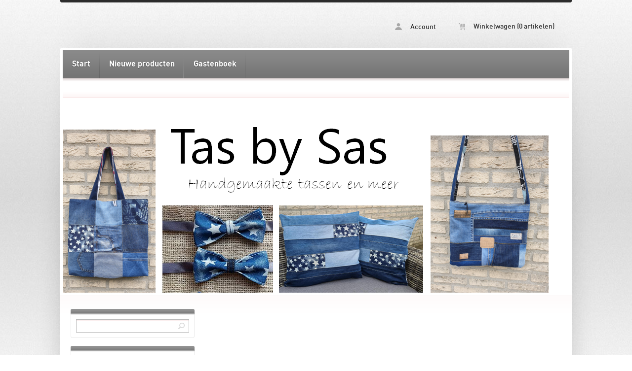

--- FILE ---
content_type: text/html; charset=utf-8
request_url: https://www.tasbysas.nl/nl/category/mandjes/
body_size: 1780
content:
<!DOCTYPE html>
<html>
<head>
    <title>tasbysas</title>
    <meta http-equiv="Content-Type" content="text/html; charset=utf-8" />
    <meta name="keywords" content="jeans, denim, tas, crossover, festival, spijkerbroek" />
    <meta name="description" content="" />
    <meta name="author" content="TasbySas" />
    <meta name="generator" content="www.123webshop.com - Professional e-commerce solutions" />
    <meta name="viewport" content="width=device-width, initial-scale=1.0">
    <link href="/themes/37/style.css?v=1616660841" rel="stylesheet" type="text/css"  media="screen" />
	<link href="/js/jquery3/jquery-ui.min.css" rel="stylesheet" type="text/css" />
	<link href="/js/jquery3/jquery.fancybox.min.css" rel="stylesheet" type="text/css" />


	<script type="text/javascript" src="/js/jquery3/jquery.min.js"></script>
	<script type="text/javascript" src="/js/jquery3/jquery-migrate.min.js"></script>
	<script type="text/javascript" src="/js/jquery3/jquery-ui.min.js"></script>
    <script type="text/javascript" src="/js/jquery3/jquery.fancybox.min.js"></script>
    <script type="text/javascript" src="/js/jquery/jqueryslidemenu.js"></script>
    <script type="text/javascript" src="/js/jquery/jquery.validate.min.js"></script>
    <script type="text/javascript" src="/js/jquery/jquery.validate_extra.js"></script>
    <script type="text/javascript" src="/js/jquery/6_init.js"></script>
    <script type="text/javascript" src="/js/jquery/jquery.meanmenu.js"></script>
    <script src="https://www.google.com/recaptcha/api.js" async defer></script>

</head>

<body>

<div id="cntr">
<div id="wrap">

	<!-- header -->
	<header id="header">
		<h1 class="logo">
			<a href="/" alt="tasbysas">tasbysas</a>
		</h1>

		<ul class="top">
			<li><a href="/nl/account/"><img src="/themes/images/header-icon-account.png" alt="" /> Account</a></li>
			<li><a href="/nl/cart/"><img src="/themes/images/header-icon-cart.png" alt="" /> Winkelwagen (0 artikelen)</a></li>
		</ul>

<div id="mobile-nav">
		<nav class="main mob-menu"><ul>
			<li><a href="/nl/">Start</a></li>
			<li><a href="/nl/new_products/">Nieuwe producten</a></li>
			<li class="first"><a href="/nl/guestbook/"  class="menu">Gastenboek</a></li>
		</ul></nav>
</div>

<script type="text/javascript">
jQuery(document).ready(function () {
jQuery('nav.mob-menu').meanmenu();
});
</script>

		<div class="bar">

			<ul class="crumbs">
				<li><a href="/nl/category/"></a></li>
				<li><a href="/nl/category/"></a></li>
			</ul>

			<ul class="lang">
			</ul>

		</div>

		<div class="himage">
			<img src="/themes/images/header_6.jpg" alt="" />
		</div>


	<hr></header>
	<!-- /header -->
	<!-- content -->
<div id="content">
	<!-- left column -->
	<nav id="left">
		<!-- search -->
		<section>
			<form class="search" method="post" action="/nl/search/"><div class="bg">
				<label for="search"></label>
				<input type="text" class="text" id="search" name="string" value="">
				<input type="submit" class="submit" value="" title="Zoeken">
			</div></form>
		</section>
		<!-- /search -->

		<section>
		<ul class="nav">
			<li><a href="/nl/category/shopper/" class="menu">Shoppers</a>
			</li>
			</li>
			<li><a href="/nl/category/handtas/" class="menu">Handtas</a>
			</li>
			</li>
			<li><a href="/nl/category/crossover/" class="menu">Crossover</a>
			<ul>
			<li><a href="/nl/category/crossover-lederlook/" class="menu">Lederlook</a>
			</li>
			<li><a href="/nl/category/groot/" class="menu">Crossover Groot</a>
			</li>
			<li><a href="/nl/category/festivaltasje-/" class="menu">Crossover Klein (festival)</a>
			</li>
			<li><a href="/nl/category/mini-tasje/" class="menu">Telefoontasje</a>
			</li>
			</ul>
			</li>
			<li><a href="/nl/category/heuptasje/" class="menu">Heuptasje</a>
			<ul>
			<li><a href="/nl/category/met-tailleband/" class="menu">Met tailleband</a>
			</li>
			<li><a href="/nl/category/met-broekhaakjes/" class="menu">Met broekhaakjes</a>
			</li>
			<li><a href="/nl/category/schouderband-voor-heuptasje/" class="menu">Schouderband voor heuptasje</a>
			</li>
			<li><a href="/nl/category/knoopsgat-verlenger/" class="menu">Knoopverlenger voor heuptasje of jeans</a>
			</li>
			</ul>
			</li>
			<li><a href="/nl/category/rugzak/" class="menu">Rugzak</a>
			</li>
			</li>
			<li><a href="/nl/category/make-uptasje/" class="menu">Etui</a>
			</li>
			</li>
			<li><a href="/nl/category/book-sleeve/" class="menu">Boek en Tablet hoes</a>
			</li>
			</li>
			<li><a href="/nl/category/kussens/" class="menu">Kussens</a>
			</li>
			</li>
			<li><a href="/nl/category/sale/" class="menu">SALE</a>
			</li>
			</li>
			<li><a href="/nl/category/kerst/" class="menu">KERST</a>
			</li>
			</li>
			</ul>
		</section>

		<section>
			<ul class="nav">
			<li><a href="/nl/cms/home/" class="menu">Home</a>
			</li>
			</li>
			<li><a href="/nl/cms/contact/" class="menu">Contact</a>
			</li>
			</li>
			<li><a href="/nl/guestbook/"  class="menu">Gastenboek</a>
			</li>
			</li>
			</ul>
		</section>

                <script type="text/javascript" src="https://s7.addthis.com/js/250/addthis_widget.js"></script>
                <br /><div align="right" style="float: right;" class="addthis_toolbox addthis_default_style"> <a class="addthis_button_twitter"></a> <a class="addthis_button_facebook"></a> <a class="addthis_button_myspace"></a> <a class="addthis_button_linkedin"></a><a class="addthis_button_google"></a> <span class="addthis_separator">|</span><a class="addthis_button"><img src="https://s7.addthis.com/static/btn/sm-plus.gif" width="16" height="16" border="0" alt="Share" /> Meer</a></div><br />

	<hr></nav>
	<!-- /left column -->
	<!-- right column -->
	<section id="right">



<ul class="products">







</ul>



	<hr></section>
		<!-- /right column -->
</div>
<!-- /content -->

</div>
	<div class="push"></div>
</div>
	<!-- footer -->
<footer id="footer">
	<p class="left">

		</p>
		<p class="right"><a href="http://www.123webshop.nl/">powered by 123webshop.nl</a></p>
	<!-- /footer -->
</footer>

</body>
</html>

--- FILE ---
content_type: text/css;charset=UTF-8
request_url: https://www.tasbysas.nl/themes/37/style.css?v=1616660841
body_size: 7991
content:
/* General
----------------------------------*/
* { padding: 0; margin: 0; }
html, body { height: 100%; }
body { line-height: 18px; color: #2c2c2c; background: #fff url(/themes/images/837_bg-gradient.jpg?v=) repeat-x; }
body, input, textarea { font-family: Helvetica, "Helvetica Neue", Arial; font-size: 12px; }
a { color: #2c2c2c; text-decoration: none; }
a * { cursor: pointer; }
img { border: none; }
ul { list-style: none; }
hr { display: none; }
th { font-weight: normal; text-align: left; }



/* Fonts
----------------------------------*/
@font-face {
    font-family: 'DINBlack';
    src: url('/themes/fonts/din_black-webfont.eot');
    src: url('/themes/fonts/din_black-webfont.eot?#iefix') format('embedded-opentype'),
         url('/themes/fonts/din_black-webfont.woff') format('woff'),
         url('/themes/fonts/din_black-webfont.ttf') format('truetype'),
         url('/themes/fonts/din_black-webfont.svg#DINBlackRegular') format('svg');
    font-weight: normal;
    font-style: normal;
}

@font-face {
    font-family: 'DINMedium';
    src: url('/themes/fonts/din_medium-webfont.eot');
    src: url('/themes/fonts/din_medium-webfont.eot?#iefix') format('embedded-opentype'),
         url('/themes/fonts/din_medium-webfont.woff') format('woff'),
         url('/themes/fonts/din_medium-webfont.ttf') format('truetype'),
         url('/themes/fonts/din_medium-webfont.svg#DINMediumRegular') format('svg');
    font-weight: normal;
    font-style: normal;
}

@font-face {
    font-family: 'DINBold';
    src: url('/themes/fonts/din_bold-webfont.eot');
    src: url('/themes/fonts/din_bold-webfont.eot?#iefix') format('embedded-opentype'),
         url('/themes/fonts/din_bold-webfont.woff') format('woff'),
         url('/themes/fonts/din_bold-webfont.ttf') format('truetype'),
         url('/themes/fonts/din_bold-webfont.svg#DINBold') format('svg');
    font-weight: normal;
    font-style: normal;
}
h1, h2, h3, h4, h5, h6 { font-weight: normal; }



/* Containers
----------------------------------*/
#cntr { min-height: 100%; height: auto !important; height: 100%; background: url(/themes/images/839_bg-mid.png?v=) no-repeat top center; margin: 0 0 -200px; }
#cntr .push { clear: both; height: 200px; }
#wrap { width: 1036px; overflow: hidden; padding: 5px 50px 0; margin: 0 auto; }
#content { background: url(/themes/images/840_content-bg.png?v=) repeat-x; overflow: hidden; padding: 0 5px; }



/* Header
----------------------------------*/
#header { padding: 0 5px 5px; }
#header .bar { height: 40px; line-height: 40px; background: url(/themes/images/841_header-bar.png?v=) repeat-x; padding: 0 0 5px; }

/* Logo */
.logo { float: left; height: 92px; }
.logo a, .logo img { display: block; }
.logo a { height: 28px; padding: 34px 6px 30px; }
.logo a { min-width: 500px; height: 28px; background: url(/themes/images/885_header-logo.png?v=) no-repeat 6px center; text-indent: -9999px; padding: 34px 6px 30px; }

/* Top anchors */
.top { float: right; height: 32px; font-family: "DINMedium"; font-size: 14px; padding: 33px 0 27px; }
.top li { float: left; padding: 0 23px 0 9px; }
.top a { display: block; color: #2c2c2c; line-height: 18px; padding: 7px; }
.top img { position: relative; top: 2px; margin: 0 14px 0 0; }

/* Main navigation */
.main { clear: both; height: 57px; font-family: "DINBold"; background: url(/themes/images/843_header-main-bg.png?v=) repeat-x bottom; padding: 5px 0 0; }
.main li { float: left; background: url(/themes/images/844_header-main-line.png?v=) no-repeat right; }
.main a { display: block; line-height: 57px; font-size: 16px; text-shadow: rgba(0,0,0,0.5) 0 1px 1px; color: #fff; padding: 0 19px; }

/* Breadcrumbs */
.crumbs { float: left; width: auto; height: 40px; font-family: "DINMedium"; font-size: 12px; }
.crumbs li { float: left; background: url(/themes/images/845_header-crumbs.png?v=) no-repeat right top; padding: 0 13px 0 0; }
.crumbs li:last-child { background: none; }
.crumbs a { display: block; color: #929292; padding: 0 19px; }
.crumbs a:hover { text-decoration: underline; }

/* Language */
.lang { float: right; text-align: right; height: 40px; font-family: "DINBold"; padding: 0 6px 0 0; }
.lang li { float: left; }
.lang a { display: block; font-size: 11px; color: #929292; padding: 0 7px; }
.lang a.active { color: #2c2c2c; text-decoration: underline; }
.lang a:hover { color: #2c2c2c; }

/* Image */
.himage img { display: block; }



/* Left column
----------------------------------*/
#left { float: left; width: 251px; padding: 11px 15px 0 16px; }

/* Box */
#left section { background: url(/themes/images/849_left-box-top.png?v=) no-repeat; padding: 11px 0 0; margin: 16px 0 0; }
#left section > * { border: 1px solid #eaeaea; border-top: 0; border-bottom-left-radius: 4px; border-bottom-right-radius: 4px; }

/* Search */
.search { padding: 10px; }
.search .bg { position: relative; height: 25px; background: url(/themes/images/850_form-text.png?v=) repeat-x; border: 1px solid #bababa; }
.search label { position: absolute; left: 10px; line-height: 25px; font-size: 11px; color: #2c2c2c; cursor: text; }
.search input { display: block; float: left; border: none; }
.search .text { width: 182px; height: 25px; font-size: 11px; color: #2c2c2c; background: none; padding: 0 9px; }
.search .submit { width: 25px; height: 25px; background: url(/themes/images/853_left-search.png?v=) no-repeat center; cursor: pointer; }

/* Navigation */
.nav { font-family: "DINBold"; font-size: 13px; }
.nav li { border-top: 1px solid #eaeaea; }
.nav > li:first-child { border-top: none; }
.nav a { display: block; line-height: 20px; color: #2c2c2c; padding: 10px 22px; }
.nav a:hover { background-color: #f5f5f5; }
.nav ul a { background: url(/themes/images/857_left-nav-dot.png?v=) no-repeat 25px 17px; color: #606060; padding-left: 46px; }
.nav ul ul a { background-position: 52px 17px; color: #929292; padding-left: 70px; }



/* Right column
----------------------------------*/
#right { float: left; width: 744px; padding: 27px 0 0 0; }
#right p { line-height: 24px; color: #2c2c2c; padding: 0 0 18px; }
#right .text p { padding: 0 50px 24px 13px; }

/* Products */
.products { clear: both; overflow: hidden; }
.products li { float: left; width: 234px; border: 1px solid #eaeaea; border-radius: 4px; margin: 0 10px 18px 0; }
.products li > a { display: block; }
.products .image { height: 236px; text-align: center; overflow: hidden; }
.products .image img { max-height: 236px; }
.products hgroup { height: 50px; background: url(/themes/images/862_right-gradient-1.png?v=) repeat-x; border-top: 1px solid #eaeaea; border-bottom: 1px solid #eaeaea; padding: 13px 20px 14px; }
.products h2 { height: 30px; font-family: "DINBold"; line-height: 30px; font-size: 16px; color: #929292; overflow: hidden; text-overflow: ellipsis; white-space: nowrap; }
.products h4 { float: left; line-height: 20px; font-size: 12px; color: #929292; padding: 0 13px 0 0; }
.products h3 { float: left; line-height: 20px; font-size: 13px; font-weight: bold; color: #2c2c2c; }
.products small { display: block; line-height: 42px; font-size: 12px; color: #2c2c2c; text-align: right; background: #f9f9f9; padding: 0 5px; }
.products small a { color: #2c2c2c; padding: 0 10px; }
.products small a:hover { text-decoration: underline; }

/* Product */
.product { clear: both; overflow: hidden; padding: 0 0 32px; }
.product hgroup { padding: 0 0 16px; }
.product h2 { line-height: 34px; font-family: "DINBold"; font-size: 24px; color: #929292; }
.product h3 { line-height: 25px; font-size: 12px; color: #929292; }
.product figure { float: left; width: 357px; border: 1px solid #eaeaea; border-radius: 3px; text-align: center; padding: 26px 0; margin: 0 40px 0 0; }
.product .specs { float: left; width: 295px; }
.product .specs ul { line-height: 33px; font-size: 14px; font-weight: bold; color: #2c2c2c; border-bottom: 1px solid #eaeaea; padding: 16px 10px; margin: 0 0 6px; }
.product .specs ul span { display: inline-block; width: 110px; font-size: 12px; font-weight: normal; color: #929292; }
.product .specs ul .large { line-height: 45px; font-size: 30px; }
.product .specs ul .large span { position: relative; top: -5px; }
.product .specs .button { margin: 40px 0 0; }
.product .specs .button  > * { clear: both; margin: 0 0 14px; }
.product .specs .button * { font-size: 15px; }
.product .select { float: right; }
.specs li { overflow: hidden; }

/* Styled select box */
.select { position: relative; width: 161px; height: 29px; }
.select select { position: absolute; left: 0; top: 0; width: 161px; height: 29px; -webkit-appearance: menulist-button; border: none; opacity: 0; }
.select .replaced { text-overflow: ellipsis; white-space: nowrap; min-width: 135px; height: 27px; line-height: 27px; font-size: 12px; font-weight: normal; color: #2c2c2c; background: #fff url(/themes/images/850_form-text.png?v=) repeat-x; border: 1px solid #bababa; padding: 0 12px; }
.select .replaced div { background: url(/themes/images/870_form-select.png?v=) no-repeat right center; }

/* Combi */
.combi { clear: both; overflow: hidden; margin: 0 0 32px; }
.combi hgroup { padding: 0 0 16px; }
.combi hgroup h3 { line-height: 24px; font-family: "DINBold"; font-size: 18px; color: #929292; }
.combi hgroup h4 { line-height: 18px; font-size: 14px; color: #2c2c2c; }
.combi ul { font-weight: bold; text-align: center; }
.combi li { float: left; }
.combi .image { width: 93px; height: 95px; border: 1px solid #eaeaea; border-radius: 5px; overflow: hidden; padding: 5px 0; }
.combi .image img { max-height: 95px; }
.combi .plus { width: 53px; line-height: 107px; font-size: 30px; color: #2c2c2c; }
.combi .totals { width: 148px; line-height: 107px; font-size: 30px; color: #2c2c2c; }
.combi .save { text-align: left; }
.combi .save h3 { line-height: 24px; font-weight: bold; font-size: 18px; color: #2c2c2c; }
.combi .save h4 { line-height: 16px; font-weight: bold; font-size: 11px; color: #929292; }
.combi .save h5 { line-height: 16px; font-weight: bold; font-size: 11px; color: #eaeaea; }

/* Tabs */
.tabs { float: left; clear: both; width: 728px; height: 36px; line-height: 35px; border-bottom: 1px solid #eaeaea; margin: 0 0 18px; }
.tabs li { float: left; }
.tabs a { display: block; font-family: "DINBold"; font-size: 14px; color: #2c2c2c; padding: 0 20px; }
.tabs a:hover { color: #929292; }
.tabs a.active { position: relative; z-index: 101; height: 36px; font-size: 16px; color: #929292; background: #fff; border: 1px solid #eaeaea; border-bottom: none; border-top-left-radius: 5px; border-top-right-radius: 5px; }

/* Pagination */
.pages { position: relative; height: 24px; font-family: "DINMedium"; line-height: 24px; font-size: 13px; color: #eaeaea; margin: 30px 15px 0 0; }
.pages ul { margin-right: 50%; float: right; }
.pages li { position: relative; left: 50%; float: left; }
.pages li.prev { position: absolute; left: 0; }
.pages li.next { position: absolute; right: 0; left: auto; }
.pages a { display: block; height: 24px; color: #eaeaea; padding: 0 9px; }
.pages a:hover { color: #929292; }
.pages .active a { font-family: "DINBold"; color: #929292; border: 1px solid #eaeaea; border-radius: 15px; }

/* Account */
.account { float: left; padding: 20px 35px 20px 40px; }
.account.left { width: 300px; }
.account.right { width: 293px; border-left: 1px solid #eaeaea; }
.account h2 { font-family: "DINBold"; line-height: 48px; font-size: 24px; color: #929292; padding: 0 0 12px; }
.account p { line-height: 24px; padding: 0 0 18px; }
.account label { display: block; overflow: hidden; padding: 2px 0 10px; }
.account span { display: block; line-height: 28px; font-size: 13px; font-weight: bold; color: #2c2c2c; padding: 0 0 0 2px; }
.account label input { display: block; width: 220px; height: 18px; color: #2c2c2c; background: url(/themes/images/850_form-text.png?v=) repeat-x; border: 1px solid #bababa; padding: 4px 11px; }
.account .radio { overflow: hidden; padding: 0 0 12px; }
.account .radio label { float: left; color: #2c2c2c; padding: 5px 24px 0 2px; }
.account .radio input { width: auto; height: auto; margin: 2px 10px 0 0; }

.account.fullw span { float: left; width: 150px; }
.account.fullw label input { float: left; }
.account.fullw label .select { float: left; }
.account.fullw label .cbox { position: relative; top: 7px; width: auto; height: auto; }

/* Cart */
.cart { padding: 0 20px; }
.cart h2 { font-family: "DINBold"; line-height: 48px; font-size: 24px; color: #929292; padding: 12px 0 10px 8px; }
.cart table { width: 100%; border-collapse: collapse; border-spacing: 0; margin: 0 0 20px; }
.cart th { font-family: "DINBold"; line-height: 50px; font-size: 15px; text-transform: uppercase; text-align: center; color: #2c2c2c; padding: 0 0 0px 0; }
.cart th:first-child { text-align: left; padding-left: 8px; }
.cart th:last-child { text-align: right; padding-right: 8px; }
.cart td { font-size: 16px; font-weight: bold; color: #929292; text-align: right; padding: 10px 28px 20px; }
.cart tbody tr { border-top: 1px solid #f9ebeb; }
.cart tbody td { border-left: 1px solid #f9ebeb; }
.cart tbody tr:first-child { border-top: none; }
.cart tbody td:first-child { border-left: none; padding-top: 20px; }
.cart input.text { display: block; width: 32px; height: 18px; color: #2c2c2c; background: url(/themes/images/a_form-text.png) repeat-x; border: 1px solid #e1cdcd; padding: 4px 11px; }
.cart input.coupon { display: block; width: 150px; height: 18px; color: #2c2c2c; background: url(/themes/images/a_form-text.png) repeat-x; border: 1px solid #e1cdcd; padding: 4px 11px; }

.cart td:last-child { padding-right: 8px; }
.cart td:first-child { text-align: left; padding-left: 8px; }
.cart td h3 { font-family: "DINBold"; font-size: 18px; color: #929292; }
.cart td h3 a { color: #929292; }
.cart td h4 { font-family: "DINBold"; font-size: 12px; color: #2c2c2c; padding: 0 0 8px; }
.cart td small { line-height: 20px; font-size: 12px; font-weight: normal; color: #2c2c2c; }
.cart td small i { font-style: normal; color: #929292; padding-right: 20px; }

/* Button */
.button { overflow: hidden; padding: 20px 0 5px; }
.button.right { clear: both; float: right; padding-right: 10px; }
.button .notbold { font-weight: normal !important; }
.button span > a, .button > a, .button input, .button .icon { display: block; float: left; line-height: 33px; font-size: 15px; font-weight: bold; color: #2c2c2c; background: url(/themes/images/876_form-button.png?v=) repeat-x; border: 1px solid #eaeaea; border-radius: 15px; box-shadow: 0px 2px 3px rgba(0,0,0,0.05); cursor: pointer; padding: 0 20px; margin: 0 10px 0 0; }
.button span > a:hover, .button > a:hover, .button input:hover, .button .icon:hover { box-shadow: 0 2px 3px rgba(0,0,0,0.1); }
.button input { height: 33px; padding: 0 16px; }
.button small a { display: block; float: left; line-height: 35px; font-size: 12px; font-weight: bold; color: #55a0d3; padding: 0 10px; }
.button small a:hover { text-decoration: underline; }
.button .icon { display: block; padding-left: 15px }
.button .icon > * { background: none no-repeat 0px 6px; border: none; box-shadow: none; padding: 0 0 0 28px; margin: 0; }
.button .icon > *:hover { box-shadow: none; }
.button .icon.edit > * { background-image: url(/themes/images/879_form-button-edit.png?v=); }
.button .icon.order > * { background-image: url(/themes/images/880_form-button-order.png?v=); }
.button .icon.continue > * { background-image: url(/themes/images/881_form-button-continue.png?v=); }
.button .icon.back > * { background-image: url(/themes/images/882_form-button-back.png?v=); }



/* Footer
----------------------------------*/
#footer { width: 914px; height: 97px; background: url(/themes/images/883_footer-bg.jpg?v=) no-repeat bottom; overflow: hidden; padding: 103px 45px 0; margin: 0 auto; }
#footer p { font-family: "DINMedium"; line-height: 97px; font-size: 14px; color: #ffffff; }
#footer p a { font-family: "DINBold"; color: #ffffff; }
#footer .left { float: left; }
#footer .right { float: right; }


.reg h2 { font-family: "DINBold"; line-height: 48px; font-size: 24px; color: #%STYE_VALUE27%; padding: 0 0 12px; }
.reg p { line-height: 24px; padding: 0 0 18px; }
.reg label { display: block; overflow: hidden; padding: 2px 0 10px; }
.reg span { display: block; line-height: 28px; font-size: 13px; font-weight: bold; color: #2c2c2c; padding: 0 0 0 2px; }
.reg label input { display: block; width: 220px; height: 18px; color: #2c2c2c; background: url(/themes/images/850_form-text.png?v=) repeat-x; border: 1px solid #bababa; padding: 4px 11px; }
.reg .radio { overflow: hidden; padding: 0 0 12px; }
.reg .radio label { float: left; color: #2c2c2c; padding: 5px 24px 0 2px; }
.reg .radio input { width: auto; height: auto; margin: 2px 10px 0 0; }

.forms h2 { font-family: "DINBold"; line-height: 48px; font-size: 24px; color: #929292; padding: 0 0 12px; }
.forms input.text { display: block; width: 150px; height: 18px; color: #2c2c2c; background: url(/themes/images/850_form-text.png?v=) repeat-x; border: 1px solid #bababa; padding: 4px 11px; }


.psp { overflow: hidden; padding: 20px 0 5px; }
.psp.right { clear: both; float: right; padding-right: 10px; }
.psp span > a, .psp > a, .psp input, .psp .icon { display: block; float: left; line-height: 33px; font-size: 15px; font-weight: bold; color: #2c2c2c; background: url(/themes/images/876_form-button.png?v=) repeat-x; border: 1px solid #eaeaea; border-radius: 15px; box-shadow: 0px 2px 3px rgba(0,0,0,0.05); cursor: pointer; padding: 0 20px; margin: 0 10px 0 0; }
.psp input { height: 33px; padding: 0 16px; }


.reg span { float: left; width: 150px; }
.reg label input { float: left; }
.reg label .select { float: left; }
.reg label .cbox { position: relative; top: 7px; width: auto; height: auto; }









ul.thumbs {
	clear: both;
	margin: 0;
	padding: 0;
}
ul.thumbs li {
	float: left;
	padding: 0;
	margin: 5px 10px 5px 0;
	list-style: none;
}
ul.thumbs li.selected a.thumb {
	background: #000;
}
ul.thumbs img {
	border: none;
	display: block;
}







#webForm label.validate_error {
	margin-left: 10px;
	width: auto;
	display: inline;
}
form.formStyle label.validate_error, label.validate_error {
	/* remove the next line when you have trouble in IE6 with labels in list */
	color: red;
	font-style: italic
}
input.validate_error { border: 1px dotted red; }




 div.light_rounded .pp_top .pp_left{background: url(/js/jquery/themes/prettyphoto/light_rounded/sprite.png) -88px -53px no-repeat;}div.light_rounded .pp_top .pp_middle{background:#fff;}div.light_rounded .pp_top .pp_right{background: url(/js/jquery/themes/prettyphoto/light_rounded/sprite.png) -110px -53px no-repeat;}div.light_rounded .pp_content .ppt{color:#000;}div.light_rounded .pp_content_container .pp_left,div.light_rounded .pp_content_container .pp_right{background:#fff;}div.light_rounded .pp_content{background-color:#fff;}div.light_rounded .pp_next:hover{background: url(/js/jquery/themes/prettyphoto/light_rounded/btnNext.png) center right no-repeat;cursor: pointer;}div.light_rounded .pp_previous:hover{background: url(/js/jquery/themes/prettyphoto/light_rounded/btnPrevious.png) center left no-repeat;cursor: pointer;}div.light_rounded .pp_expand{background: url(/js/jquery/themes/prettyphoto/light_rounded/sprite.png) -31px -26px no-repeat;cursor: pointer;}div.light_rounded .pp_expand:hover{background: url(/js/jquery/themes/prettyphoto/light_rounded/sprite.png) -31px -47px no-repeat;cursor: pointer;}div.light_rounded .pp_contract{background: url(/js/jquery/themes/prettyphoto/light_rounded/sprite.png) 0 -26px no-repeat;cursor: pointer;}div.light_rounded .pp_contract:hover{background: url(/js/jquery/themes/prettyphoto/light_rounded/sprite.png) 0 -47px no-repeat;cursor: pointer;}div.light_rounded .pp_close{width:75px;height:22px;background: url(/js/jquery/themes/prettyphoto/light_rounded/sprite.png) -1px -1px no-repeat;cursor: pointer;}div.light_rounded #pp_full_res .pp_inline{color:#000;}div.light_rounded .pp_gallery a.pp_arrow_previous,div.light_rounded .pp_gallery a.pp_arrow_next{margin-top:12px !important;}div.light_rounded .pp_nav .pp_play{background: url(/js/jquery/themes/prettyphoto/light_rounded/sprite.png) -1px -100px no-repeat;height:15px;width:14px;}div.light_rounded .pp_nav .pp_pause{background: url(/js/jquery/themes/prettyphoto/light_rounded/sprite.png) -24px -100px no-repeat;height:15px;width:14px;}div.light_rounded .pp_arrow_previous{background: url(/js/jquery/themes/prettyphoto/light_rounded/sprite.png) 0 -71px no-repeat;}div.light_rounded .pp_arrow_previous.disabled{background-position:0 -87px;cursor:default;}div.light_rounded .pp_arrow_next{background: url(/js/jquery/themes/prettyphoto/light_rounded/sprite.png) -22px -71px no-repeat;}div.light_rounded .pp_arrow_next.disabled{background-position: -22px -87px;cursor:default;}div.light_rounded .pp_bottom .pp_left{background: url(/js/jquery/themes/prettyphoto/light_rounded/sprite.png) -88px -80px no-repeat;}div.light_rounded .pp_bottom .pp_middle{background:#fff;}div.light_rounded .pp_bottom .pp_right{background: url(/js/jquery/themes/prettyphoto/light_rounded/sprite.png) -110px -80px no-repeat;}div.light_rounded .pp_loaderIcon{background: url(/js/jquery/themes/prettyphoto/light_rounded/loader.gif) center center no-repeat;}div.dark_rounded .pp_top .pp_left{background: url(/js/jquery/themes/prettyphoto/dark_rounded/sprite.png) -88px -53px no-repeat;}div.dark_rounded .pp_top .pp_middle{background: url(/js/jquery/themes/prettyphoto/dark_rounded/contentPattern.png) top left repeat;}div.dark_rounded .pp_top .pp_right{background: url(/js/jquery/themes/prettyphoto/dark_rounded/sprite.png) -110px -53px no-repeat;}div.dark_rounded .pp_content_container .pp_left{background: url(/js/jquery/themes/prettyphoto/dark_rounded/contentPattern.png) top left repeat-y;}div.dark_rounded .pp_content_container .pp_right{background: url(/js/jquery/themes/prettyphoto/dark_rounded/contentPattern.png) top right repeat-y;}div.dark_rounded .pp_content{background: url(/js/jquery/themes/prettyphoto/dark_rounded/contentPattern.png) top left repeat;}div.dark_rounded .pp_next:hover{background: url(/js/jquery/themes/prettyphoto/dark_rounded/btnNext.png) center right no-repeat;cursor: pointer;}div.dark_rounded .pp_previous:hover{background: url(/js/jquery/themes/prettyphoto/dark_rounded/btnPrevious.png) center left no-repeat;cursor: pointer;}div.dark_rounded .pp_expand{background: url(/js/jquery/themes/prettyphoto/dark_rounded/sprite.png) -31px -26px no-repeat;cursor: pointer;}div.dark_rounded .pp_expand:hover{background: url(/js/jquery/themes/prettyphoto/dark_rounded/sprite.png) -31px -47px no-repeat;cursor: pointer;}div.dark_rounded .pp_contract{background: url(/js/jquery/themes/prettyphoto/dark_rounded/sprite.png) 0 -26px no-repeat;cursor: pointer;}div.dark_rounded .pp_contract:hover{background: url(/js/jquery/themes/prettyphoto/dark_rounded/sprite.png) 0 -47px no-repeat;cursor: pointer;}div.dark_rounded .pp_close{width:75px;height:22px;background: url(/js/jquery/themes/prettyphoto/dark_rounded/sprite.png) -1px -1px no-repeat;cursor: pointer;}div.dark_rounded .currentTextHolder{color:#c4c4c4;}div.dark_rounded .pp_description{color:#fff;}div.dark_rounded #pp_full_res .pp_inline{color:#fff;}div.dark_rounded .pp_gallery a.pp_arrow_previous,div.dark_rounded .pp_gallery a.pp_arrow_next{margin-top:12px !important;}div.dark_rounded .pp_nav .pp_play{background: url(/js/jquery/themes/prettyphoto/dark_rounded/sprite.png) -1px -100px no-repeat;height:15px;width:14px;}div.dark_rounded .pp_nav .pp_pause{background: url(/js/jquery/themes/prettyphoto/dark_rounded/sprite.png) -24px -100px no-repeat;height:15px;width:14px;}div.dark_rounded .pp_arrow_previous{background: url(/js/jquery/themes/prettyphoto/dark_rounded/sprite.png) 0 -71px no-repeat;}div.dark_rounded .pp_arrow_previous.disabled{background-position:0 -87px;cursor:default;}div.dark_rounded .pp_arrow_next{background: url(/js/jquery/themes/prettyphoto/dark_rounded/sprite.png) -22px -71px no-repeat;}div.dark_rounded .pp_arrow_next.disabled{background-position: -22px -87px;cursor:default;}div.dark_rounded .pp_bottom .pp_left{background: url(/js/jquery/themes/prettyphoto/dark_rounded/sprite.png) -88px -80px no-repeat;}div.dark_rounded .pp_bottom .pp_middle{background: url(/js/jquery/themes/prettyphoto/dark_rounded/contentPattern.png) top left repeat;}div.dark_rounded .pp_bottom .pp_right{background: url(/js/jquery/themes/prettyphoto/dark_rounded/sprite.png) -110px -80px no-repeat;}div.dark_rounded .pp_loaderIcon{background: url(/js/jquery/themes/prettyphoto/dark_rounded/loader.gif) center center no-repeat;}div.dark_square .pp_left ,div.dark_square .pp_middle,div.dark_square .pp_right,div.dark_square .pp_content{background: url(/js/jquery/themes/prettyphoto/dark_square/contentPattern.png) top left repeat;}div.dark_square .currentTextHolder{color:#c4c4c4;}div.dark_square .pp_description{color:#fff;}div.dark_square .pp_loaderIcon{background: url(/js/jquery/themes/prettyphoto/dark_rounded/loader.gif) center center no-repeat;}div.dark_square .pp_content_container .pp_left{background: url(/js/jquery/themes/prettyphoto/dark_rounded/contentPattern.png) top left repeat-y;}div.dark_square .pp_content_container .pp_right{background: url(/js/jquery/themes/prettyphoto/dark_rounded/contentPattern.png) top right repeat-y;}div.dark_square .pp_expand{background: url(/js/jquery/themes/prettyphoto/dark_square/sprite.png) -31px -26px no-repeat;cursor: pointer;}div.dark_square .pp_expand:hover{background: url(/js/jquery/themes/prettyphoto/dark_square/sprite.png) -31px -47px no-repeat;cursor: pointer;}div.dark_square .pp_contract{background: url(/js/jquery/themes/prettyphoto/dark_square/sprite.png) 0 -26px no-repeat;cursor: pointer;}div.dark_square .pp_contract:hover{background: url(/js/jquery/themes/prettyphoto/dark_square/sprite.png) 0 -47px no-repeat;cursor: pointer;}div.dark_square .pp_close{width:75px;height:22px;background: url(/js/jquery/themes/prettyphoto/dark_square/sprite.png) -1px -1px no-repeat;cursor: pointer;}div.dark_square #pp_full_res .pp_inline{color:#fff;}div.dark_square .pp_gallery a.pp_arrow_previous,div.dark_square .pp_gallery a.pp_arrow_next{margin-top:12px !important;}div.dark_square .pp_nav .pp_play{background: url(/js/jquery/themes/prettyphoto/dark_square/sprite.png) -1px -100px no-repeat;height:15px;width:14px;}div.dark_square .pp_nav .pp_pause{background: url(/js/jquery/themes/prettyphoto/dark_square/sprite.png) -24px -100px no-repeat;height:15px;width:14px;}div.dark_square .pp_arrow_previous{background: url(/js/jquery/themes/prettyphoto/dark_square/sprite.png) 0 -71px no-repeat;}div.dark_square .pp_arrow_previous.disabled{background-position:0 -87px;cursor:default;}div.dark_square .pp_arrow_next{background: url(/js/jquery/themes/prettyphoto/dark_square/sprite.png) -22px -71px no-repeat;}div.dark_square .pp_arrow_next.disabled{background-position: -22px -87px;cursor:default;}div.dark_square .pp_next:hover{background: url(/js/jquery/themes/prettyphoto/dark_square/btnNext.png) center right no-repeat;cursor: pointer;}div.dark_square .pp_previous:hover{background: url(/js/jquery/themes/prettyphoto/dark_square/btnPrevious.png) center left no-repeat;cursor: pointer;}div.light_square .pp_left ,div.light_square .pp_middle,div.light_square .pp_right,div.light_square .pp_content{background:#fff;}div.light_square .pp_content .ppt{color:#000;}div.light_square .pp_expand{background: url(/js/jquery/themes/prettyphoto/light_square/sprite.png) -31px -26px no-repeat;cursor: pointer;}div.light_square .pp_expand:hover{background: url(/js/jquery/themes/prettyphoto/light_square/sprite.png) -31px -47px no-repeat;cursor: pointer;}div.light_square .pp_contract{background: url(/js/jquery/themes/prettyphoto/light_square/sprite.png) 0 -26px no-repeat;cursor: pointer;}div.light_square .pp_contract:hover{background: url(/js/jquery/themes/prettyphoto/light_square/sprite.png) 0 -47px no-repeat;cursor: pointer;}div.light_square .pp_close{width:75px;height:22px;background: url(/js/jquery/themes/prettyphoto/light_square/sprite.png) -1px -1px no-repeat;cursor: pointer;}div.light_square #pp_full_res .pp_inline{color:#000;}div.light_square .pp_gallery a.pp_arrow_previous,div.light_square .pp_gallery a.pp_arrow_next{margin-top:12px !important;}div.light_square .pp_nav .pp_play{background: url(/js/jquery/themes/prettyphoto/light_square/sprite.png) -1px -100px no-repeat;height:15px;width:14px;}div.light_square .pp_nav .pp_pause{background: url(/js/jquery/themes/prettyphoto/light_square/sprite.png) -24px -100px no-repeat;height:15px;width:14px;}div.light_square .pp_arrow_previous{background: url(/js/jquery/themes/prettyphoto/light_square/sprite.png) 0 -71px no-repeat;}div.light_square .pp_arrow_previous.disabled{background-position:0 -87px;cursor:default;}div.light_square .pp_arrow_next{background: url(/js/jquery/themes/prettyphoto/light_square/sprite.png) -22px -71px no-repeat;}div.light_square .pp_arrow_next.disabled{background-position: -22px -87px;cursor:default;}div.light_square .pp_next:hover{background: url(/js/jquery/themes/prettyphoto/light_square/btnNext.png) center right no-repeat;cursor: pointer;}div.light_square .pp_previous:hover{background: url(/js/jquery/themes/prettyphoto/light_square/btnPrevious.png) center left no-repeat;cursor: pointer;}div.facebook .pp_top .pp_left{background: url(/js/jquery/themes/prettyphoto/facebook/sprite.png) -88px -53px no-repeat;}div.facebook .pp_top .pp_middle{background: url(/js/jquery/themes/prettyphoto/facebook/contentPatternTop.png) top left repeat-x;}div.facebook .pp_top .pp_right{background: url(/js/jquery/themes/prettyphoto/facebook/sprite.png) -110px -53px no-repeat;}div.facebook .pp_content .ppt{color:#000;}div.facebook .pp_content_container .pp_left{background: url(/js/jquery/themes/prettyphoto/facebook/contentPatternLeft.png) top left repeat-y;}div.facebook .pp_content_container .pp_right{background: url(/js/jquery/themes/prettyphoto/facebook/contentPatternRight.png) top right repeat-y;}div.facebook .pp_content{background:#fff;}div.facebook .pp_expand{background: url(/js/jquery/themes/prettyphoto/facebook/sprite.png) -31px -26px no-repeat;cursor: pointer;}div.facebook .pp_expand:hover{background: url(/js/jquery/themes/prettyphoto/facebook/sprite.png) -31px -47px no-repeat;cursor: pointer;}div.facebook .pp_contract{background: url(/js/jquery/themes/prettyphoto/facebook/sprite.png) 0 -26px no-repeat;cursor: pointer;}div.facebook .pp_contract:hover{background: url(/js/jquery/themes/prettyphoto/facebook/sprite.png) 0 -47px no-repeat;cursor: pointer;}div.facebook .pp_close{width:22px;height:22px;background: url(/js/jquery/themes/prettyphoto/facebook/sprite.png) -1px -1px no-repeat;cursor: pointer;}div.facebook #pp_full_res .pp_inline{color:#000;}div.facebook .pp_loaderIcon{background: url(/js/jquery/themes/prettyphoto/facebook/loader.gif) center center no-repeat;}div.facebook .pp_arrow_previous{background: url(/js/jquery/themes/prettyphoto/facebook/sprite.png) 0 -71px no-repeat;height:22px;margin-top:0;width:22px;}div.facebook .pp_arrow_previous.disabled{background-position:0 -96px;cursor:default;}div.facebook .pp_arrow_next{background: url(/js/jquery/themes/prettyphoto/facebook/sprite.png) -32px -71px no-repeat;height:22px;margin-top:0;width:22px;}div.facebook .pp_arrow_next.disabled{background-position: -32px -96px;cursor:default;}div.facebook .pp_nav{margin-top:0;}div.facebook .pp_nav p{font-size:15px;padding:0 3px 0 4px;}div.facebook .pp_nav .pp_play{background: url(/js/jquery/themes/prettyphoto/facebook/sprite.png) -1px -123px no-repeat;height:22px;width:22px;}div.facebook .pp_nav .pp_pause{background: url(/js/jquery/themes/prettyphoto/facebook/sprite.png) -32px -123px no-repeat;height:22px;width:22px;}div.facebook .pp_next:hover{background: url(/js/jquery/themes/prettyphoto/facebook/btnNext.png) center right no-repeat;cursor: pointer;}div.facebook .pp_previous:hover{background: url(/js/jquery/themes/prettyphoto/facebook/btnPrevious.png) center left no-repeat;cursor: pointer;}div.facebook .pp_bottom .pp_left{background: url(/js/jquery/themes/prettyphoto/facebook/sprite.png) -88px -80px no-repeat;}div.facebook .pp_bottom .pp_middle{background: url(/js/jquery/themes/prettyphoto/facebook/contentPatternBottom.png) top left repeat-x;}div.facebook .pp_bottom .pp_right{background: url(/js/jquery/themes/prettyphoto/facebook/sprite.png) -110px -80px no-repeat;}div.pp_pic_holder a:focus{outline:none;}div.pp_overlay{background:#000;display: none;left:0;position:absolute;top:0;width:100%;z-index:9500;}div.pp_pic_holder{display: none;position:absolute;width:100px;z-index:10000;}.pp_top{height:20px;position: relative;}* html .pp_top{padding:0 20px;}.pp_top .pp_left{height:20px;left:0;position:absolute;width:20px;}.pp_top .pp_middle{height:20px;left:20px;position:absolute;right:20px;}* html .pp_top .pp_middle{left:0;position: static;}.pp_top .pp_right{height:20px;left:auto;position:absolute;right:0;top:0;width:20px;}.pp_content{height:40px;}.pp_fade{display: none;}.pp_content_container{position: relative;text-align: left;width:100%;}.pp_content_container .pp_left{padding-left:20px;}.pp_content_container .pp_right{padding-right:20px;}.pp_content_container .pp_details{float: left;margin:10px 0 2px 0;}.pp_description{display: none;margin:0 0 5px 0;}.pp_nav{clear: left;float: left;margin:3px 0 0 0;}.pp_nav p{float: left;margin:2px 4px;}.pp_nav .pp_play,.pp_nav .pp_pause{float: left;margin-right:4px;text-indent: -10000px;}a.pp_arrow_previous,a.pp_arrow_next{display:block;float: left;height:15px;margin-top:3px;overflow: hidden;text-indent: -10000px;width:14px;}.pp_hoverContainer{position:absolute;top:0;width:100%;z-index:2000;}.pp_gallery{left:50%;margin-top: -50px;position:absolute;z-index:10000;}.pp_gallery ul{float: left;height:35px;margin:0 0 0 5px;overflow: hidden;padding:0;position: relative;}.pp_gallery ul a{border:1px #000 solid;border:1px rgba(0,0,0,0.5) solid;display:block;float: left;height:33px;overflow: hidden;}.pp_gallery ul a:hover,.pp_gallery li.selected a{border-color:#fff;}.pp_gallery ul a img{border:0;}.pp_gallery li{display:block;float: left;margin:0 5px 0 0;}.pp_gallery li.default a{background: url(/js/jquery/themes/prettyphoto/facebook/default_thumbnail.gif) 0 0 no-repeat;display:block;height:33px;width:50px;}.pp_gallery li.default a img{display: none;}.pp_gallery .pp_arrow_previous,.pp_gallery .pp_arrow_next{margin-top:7px !important;}a.pp_next{background: url(/js/jquery/themes/prettyphoto/light_rounded/btnNext.png) 10000px 10000px no-repeat;display:block;float: right;height:100%;text-indent: -10000px;width:49%;}a.pp_previous{background: url(/js/jquery/themes/prettyphoto/light_rounded/btnNext.png) 10000px 10000px no-repeat;display:block;float: left;height:100%;text-indent: -10000px;width:49%;}a.pp_expand,a.pp_contract{cursor: pointer;display: none;height:20px;position:absolute;right:30px;text-indent: -10000px;top:10px;width:20px;z-index:20000;}a.pp_close{display:block;float: right;line-height:22px;text-indent: -10000px;}.pp_bottom{height:20px;position: relative;}* html .pp_bottom{padding:0 20px;}.pp_bottom .pp_left{height:20px;left:0;position:absolute;width:20px;}.pp_bottom .pp_middle{height:20px;left:20px;position:absolute;right:20px;}* html .pp_bottom .pp_middle{left:0;position: static;}.pp_bottom .pp_right{height:20px;left:auto;position:absolute;right:0;top:0;width:20px;}.pp_loaderIcon{display:block;height:24px;left:50%;margin: -12px 0 0 -12px;position:absolute;top:50%;width:24px;}#pp_full_res{line-height:1 !important;}#pp_full_res .pp_inline{text-align: left;}#pp_full_res .pp_inline p{margin:0 0 15px 0;}div.ppt{color:#fff;display: none;font-size:17px;margin:0 0 5px 15px;z-index:9999;}.clearfix:after{content: ".";display:block;height:0;clear:both;visibility: hidden;}.clearfix {display: inline-block;}* html .clearfix {height:1%;}.clearfix {display:block;}







.info, .success, .warning, .error, .validation {
border: 1px solid;
margin: 10px 0px;
padding:15px 10px 15px 50px;
margin-right: 10px;
background-repeat: no-repeat;
background-position: 10px center;
}
.info {
color: #00529B;
background-color: #BDE5F8;
background-image: url('/themes/images/icon_info.png');
}
.success {
color: #4F8A10;
background-color: #DFF2BF;
background-image:url('/themes/images/icon_success.png');
}
.warning {
color: #9F6000;
background-color: #FEEFB3;
background-image: url('/themes/images/icon_warning.png');
}
.error {
color: #D8000C;
background-color: #FFBABA;
background-image: url('/themes/images/icon_error.png');
}









.forms textarea { display: block; float: left; width: 436px; height: 200px; color: #2c2c2c; background: url(/themes/images/a_form-text.png) repeat-x; border: 1px solid #bababa; padding: 4px 11px; }
.forms select[multiple] { display: block; float: left; width: 244px; font-size: 12px; color: #2c2c2c; background: url(/themes/images/a_form-text.png) repeat-x; border: 1px solid #bababa; padding: 4px 11px; }

.checkbox { position: relative;  padding-left: 152px; padding-bottom: 0; }













.products.large li { float: none; width: 728px; margin-right: 0; overflow: hidden; }
.products.large .image { float: left; width: 203px; }
.products.large .text { position: relative; min-height: 236px; border-left: 1px solid #eaeaea; overflow: hidden; padding: 0 0 63px; }
.products.large hgroup { border: none; padding: 8px 13px 0; }
.products.large h2 { float: left; width: 350px; }
.products.large h3 { float: right; line-height: 30px; }
.products.large h4 { float: right; line-height: 30px; }
.products.large p { padding-right: 13px !important; }
.products.large small { position: absolute; bottom: 0; left: 0; width: 514px; background: #f9f9f9; border-top: 1px solid #eaeaea; padding-right: 10px; }
.account.smallform { padding: 0 13px; }
.account.smallform label { padding: 0 0 5px; }
.account.smallform span { float: left; width: 80px; font-weight: normal; color: #2c2c2c; padding: 0 20px 0 0; }
.account.smallform .select, .account.smallform input, .account.smallform .replaced { float: left; color: #2c2c2c; }



.products.large small input { float: none; background: none; border: none; font-size: 12px; color: #2c2c2c; cursor: pointer; padding: 0 10px; }
.products.large small input:hover { text-decoration: underline; }


/* Validation errors */
.error { margin: 0 !important; }

label { position: relative; }
label.error { display: block; float: left; top: 0 !important; padding: 4px 8px !important; margin: 0 0 0 6px !important; }

.select label.error { float: none; position: relative; top: 5px !important; padding: 0 8px !important; margin: 0 0 10px !important; }
.select { height: auto !important; }







.cart h3, .cart h4 { white-space: normal; }
.cart td.sub { padding-top: 20px; text-align: left; }
.cart td.sub:last-child { text-align: right; }
.cart td.sub:first-child { padding-left: 28px; }
.cart tbody td.sub:first-child { padding-top: 20px; }























#mobile-nav .mean-bar:nth-child(2) {display:none;}
a.meanmenu-reveal {display: none; outline:none;}

.mean-container .mean-bar {float: left; width: 100%; position: relative; background:url(../images/nav-bg.png) repeat-x left top;padding: 0px 0; min-height: 42px; height:45px; z-index: 999999; margin-top:0px; margin-bottom:10px;}
.mean-container a.meanmenu-reveal {width: 22px; height: 22px; padding: 12px 13px 11px 13px; top: -45px; right: 0; cursor: pointer;
color: #fff; text-decoration: none; font-size: 16px; text-indent: -9999em; line-height: 22px; font-size: 1px; display: block; background: #009bc2; position: absolute;}
.mean-container a.meanmenu-reveal.meanclose {background:#333;}
.mean-container a.meanmenu-reveal span { display: block; background: #fff; height: 3px; margin-top: 3px; }
.mean-container .mean-nav { float: left; width: 100%; background: #333; }
.mean-container .mean-nav ul {padding: 0; margin: 0; width: 100%; list-style-type: none; }
.mean-container .mean-nav ul li {position: relative; float: left; width: 100%;}
.mean-container .mean-nav ul li a { display: block; float: left; width: 90%; padding: 0.8em 5%; margin: 0; text-align: left; color: #fff; border-bottom: 1px solid #383838; border-bottom: 1px solid rgba(255,255,255,0.5); text-decoration: none; outline:none; font-size:17px;}

.mean-container .mean-nav ul li li a {width: 80%; padding: 1em 10%; border-bottom: 1px solid #f1f1f1; border-bottom: 1px solid rgba(255,255,255,0.25); opacity: 0.75;  filter: alpha(opacity=75); text-shadow: none !important; visibility: visible;}
.mean-container .mean-nav ul li.mean-last a {border-bottom: none; margin-bottom: 0; }
.mean-container .mean-nav ul li li li a { width: 70%; padding: 1em 15%; }
.mean-container .mean-nav ul li li li li a {width: 60%; padding: 1em 20%; }
.mean-container .mean-nav ul li li li li li a {width: 50%; padding: 1em 25%;}
.mean-container .mean-nav ul li a:hover { background: #009bc2; }
.mean-container .mean-nav ul li a.mean-expand {width: 26px; height: 26px; border: none !important; padding: 12px !important; text-align: center; right: 0; top: 0; z-index: 2; font-weight: 700; position:absolute; }
.mean-container .mean-nav ul li a.mean-expand:hover {background: none; }
.mean-container .mean-push { float: left; width: 100%; padding: 0; margin: 0; clear: both; }
.mean-container .mean-nav ul li.current-menu-item a { background:#8c2b90;}



@media only screen and (min-width: 300px) and (max-width: 1036px) {
#wrap img {height: auto!important; max-width: 100%; width: auto!important;}
#wrap {padding: 5px 0 0; width: 98%;}
.himage img {max-width:100%;}
#content {width:100%; padding:0px;}
#left {width:26%;}
#right {width:70%;}
#header {padding-left:0; padding-right:0px;}
#footer {width:98%; padding-left:0px; padding-right:0px;background-size:100%;}
#footer .left {padding-left:15px;}
#footer .right {padding-right:15px;}
.logo a {display: block; min-width: inherit; width: 304px;}
.products.large li {width:99.5%;}
.products.large small {width:100%; padding:0px;}
.products.large .image {width:26%;}
.products.large h2 {width:auto;}
.reg span {width:26%;}
.forms textarea {width:68%}
.product figure {width:39%;}
.product .specs {width: 54%;}
.account.left, .account.right {width:38%;}
.account label input {width:90%}
.button span > a, .button > a, .button input, .button .icon {font-size:13px;}
.product .select, .account .select {width:65%;}
.product .select select, .account .select select {width:100%;}
.account.smallform {width:95%;}

@media only screen and (max-width : 900px) {
#cntr {margin:0px;}
#cntr .push {height:auto;}
#footer {padding-top:40px; height:90px;}
.product .specs {width: 52%;}
.product .specs ul .large {font-size:20px;}
.logo {width: 30%;}
.logo a {background-size: 94% auto;display: block; max-width: 100%; min-width: inherit; width: auto;}
.account.left, .account.right {border: 0 none; padding-left: 0; padding-right: 0; width: 100%;}
.product .select {width: 53%;}
.select .replaced {min-width:auto;}
.account  .select .replaced{width:91%;}
}

@media only screen and (max-width : 800px) {
#left {width: 28%;}
#right {width: 67%; float:right;}
#right table {width:100% !important;}
iframe {width:100%;}
.combi .image {width:auto; height:auto;}
.combi .totals {width:15%;}
.cart th {font-size:10px; line-height:18px;}
.cart td {font-size:12px;}
}

@media only screen and (max-width : 768px) {
#footer {height:79px;}
#footer p {font-size:12px;}
.forms textarea {width:67%}
.product .specs {width: 50%;}
.product .specs ul .large {font-size:13px;}
.product .select {width: 47%;}
.combi .totals {text-align: left; width: 100%;}
}
@media only screen and (max-width : 700px) {
.product .select, .account .select {width: 35%;}

}
@media only screen and (max-width : 650px) {
#right {width:65%;}
.search .submit {display:none;}
}

@media only screen and (max-width : 600px) {
#left {padding: 0; width: 100%;}
#left section {background-size:100% 11px;}
.search .text {width:91%;}
#right {width:100%;}
body, #cntr {background:none!important;}
.logo {width:100%; background:#eaeaea;}
.top {width:100%; background:#eaeaea; padding:10px 0;}
.top li {font-size: 13px; padding: 0 5px 0 9px;}
.addthis_toolbox {margin-right:15px;}
#footer {padding-top:0px; height:auto; background-image:none; background-color:#737373; margin-top:30px;}
#footer .left, #footer .right {line-height: 20px; margin-top: 10px; padding-left: 15px; padding-right: 15px; text-align: center; width: 94%;}
#footer .right {margin-top:0px; padding-bottom:10px;}
.products.large .image {width:100%;}
.product .specs ul .large {font-size:20px;}
.product .specs ul span {width:105px;}
.logo a {background-size: auto auto; margin: 0 auto; width: 304px;}
.product .select, .account .select {width: 59%;}
.combi .totals { text-align: center; width: 24%;}
.account.fullw {width:100%; padding-left:0px;; padding-right:0px;}
}
@media only screen and (max-width : 580px) {
.product .select, .account .select {width: 53%;}
.combi .totals { text-align: center; width: 11%;}
}
@media only screen and (max-width : 480px) {
.product figure {margin: 0; width: 100%;}
.product .specs {width:100%;}
.product .select, .account .select {width: 73%;}
.combi .totals {width:100%; text-align: left;}
.tabs a {padding:0 10px;; font-size:12px;}
.tabs a.active {font-size:12px;}
.cart td {padding-left:20px; padding-right:20px;}
}
@media only screen and (max-width : 430px) {
.product .select, .account .select {width: 68%;}
}
@media only screen and (max-width : 400px) {
.cart td {padding-left:15px; padding-right:15px;}
.cart input.coupon { width:85%;}
}
@media only screen and (max-width : 380px) {
.reg span {width:100%;}
.reg label input, .forms textarea {width:90%;}
.top li {padding:0px;}
.top img {margin-right:5px;}
.product .select, .account .select {width: 64%;}
.cart td {padding-left:10px; padding-right:10px;}
}
}










#mobile-nav .mean-bar:nth-child(2) {display:none;}
a.meanmenu-reveal {display: none; outline:none;}

.mean-container .mean-bar {float: left; width: 100%; position: relative; background:url(../images/nav-bg.png) repeat-x left top;padding: 0px 0; min-height: 42px; height:45px; z-index: 999999; margin-top:0px; margin-bottom:10px;}
.mean-container a.meanmenu-reveal {width: 22px; height: 22px; padding: 12px 13px 11px 13px; top: -45px; right: 0; cursor: pointer;
color: #fff; text-decoration: none; font-size: 16px; text-indent: -9999em; line-height: 22px; font-size: 1px; display: block; background: #009bc2; position: absolute;}
.mean-container a.meanmenu-reveal.meanclose {background:#333;}
.mean-container a.meanmenu-reveal span { display: block; background: #fff; height: 3px; margin-top: 3px; }
.mean-container .mean-nav { float: left; width: 100%; background: #333; }
.mean-container .mean-nav ul {padding: 0; margin: 0; width: 100%; list-style-type: none; }
.mean-container .mean-nav ul li {position: relative; float: left; width: 100%;}
.mean-container .mean-nav ul li a { display: block; float: left; width: 90%; padding: 0.8em 5%; margin: 0; text-align: left; color: #fff; border-bottom: 1px solid #383838; border-bottom: 1px solid rgba(255,255,255,0.5); text-decoration: none; outline:none; font-size:17px;}

.mean-container .mean-nav ul li li a {width: 80%; padding: 1em 10%; border-bottom: 1px solid #f1f1f1; border-bottom: 1px solid rgba(255,255,255,0.25); opacity: 0.75;  filter: alpha(opacity=75); text-shadow: none !important; visibility: visible;}
.mean-container .mean-nav ul li.mean-last a {border-bottom: none; margin-bottom: 0; }
.mean-container .mean-nav ul li li li a { width: 70%; padding: 1em 15%; }
.mean-container .mean-nav ul li li li li a {width: 60%; padding: 1em 20%; }
.mean-container .mean-nav ul li li li li li a {width: 50%; padding: 1em 25%;}
.mean-container .mean-nav ul li a:hover { background: #009bc2; }
.mean-container .mean-nav ul li a.mean-expand {width: 26px; height: 26px; border: none !important; padding: 12px !important; text-align: center; right: 0; top: 0; z-index: 2; font-weight: 700; position:absolute; }
.mean-container .mean-nav ul li a.mean-expand:hover {background: none; }
.mean-container .mean-push { float: left; width: 100%; padding: 0; margin: 0; clear: both; }
.mean-container .mean-nav ul li.current-menu-item a { background:#8c2b90;}



@media only screen and (min-width: 300px) and (max-width: 1036px) {
#wrap img {height: auto!important; max-width: 100%; width: auto!important;}
#wrap {padding: 5px 0 0; width: 98%;}
.himage img {max-width:100%;}
#content {width:100%; padding:0px;}
#left {width:26%;}
#right {width:70%;}
#header {padding-left:0; padding-right:0px;}
#footer {width:98%; padding-left:0px; padding-right:0px;background-size:100%;}
#footer .left {padding-left:15px;}
#footer .right {padding-right:15px;}
.logo a {display: block; min-width: inherit; width: 304px;}
.products.large li {width:99.5%;}
.products.large small {width:100%; padding:0px;}
.products.large .image {width:26%;}
.products.large h2 {width:auto;}
.reg span {width:26%;}
.forms textarea {width:68%}
.product figure {width:39%;}
.product .specs {width: 54%;}
.account.left, .account.right {width:38%;}
.account label input {width:90%}
.button span > a, .button > a, .button input, .button .icon {font-size:13px;}
.product .select, .account .select {width:65%;}
.product .select select, .account .select select {width:100%;}
.account.smallform {width:95%;}

@media only screen and (max-width : 900px) {
#cntr {margin:0px;}
#cntr .push {height:auto;}
#footer {padding-top:40px; height:90px;}
.product .specs {width: 52%;}
.product .specs ul .large {font-size:20px;}
.logo {width: 30%;}
.logo a {background-size: 94% auto;display: block; max-width: 100%; min-width: inherit; width: auto;}
.account.left, .account.right {border: 0 none; padding-left: 0; padding-right: 0; width: 100%;}
.product .select {width: 53%;}
.select .replaced {min-width:auto;}
.account  .select .replaced{width:91%;}
}

@media only screen and (max-width : 800px) {
#left {width: 28%;}
#right {width: 67%; float:right;}
#right table {width:100% !important;}
iframe {width:100%;}
.combi .image {width:auto; height:auto;}
.combi .totals {width:15%;}
.cart th {font-size:10px; line-height:18px;}
.cart td {font-size:12px;}
}

@media only screen and (max-width : 768px) {
#footer {height:79px;}
#footer p {font-size:12px;}
.forms textarea {width:67%}
.product .specs {width: 50%;}
.product .specs ul .large {font-size:13px;}
.product .select {width: 47%;}
.combi .totals {text-align: left; width: 100%;}
}
@media only screen and (max-width : 700px) {
.product .select, .account .select {width: 35%;}

}
@media only screen and (max-width : 650px) {
#right {width:65%;}
.search .submit {display:none;}
}

@media only screen and (max-width : 600px) {
#left {padding: 0; width: 100%;}
#left section {background-size:100% 11px;}
.search .text {width:91%;}
#right {width:100%;}
body, #cntr {background:none!important;}
.logo {width:100%; background:#eaeaea;}
.top {width:100%; background:#eaeaea; padding:10px 0;}
.top li {font-size: 13px; padding: 0 5px 0 9px;}
.addthis_toolbox {margin-right:15px;}
#footer {padding-top:0px; height:auto; background-image:none; background-color:#737373; margin-top:30px;}
#footer .left, #footer .right {line-height: 20px; margin-top: 10px; padding-left: 15px; padding-right: 15px; text-align: center; width: 94%;}
#footer .right {margin-top:0px; padding-bottom:10px;}
.products.large .image {width:100%;}
.product .specs ul .large {font-size:20px;}
.product .specs ul span {width:105px;}
.logo a {background-size: auto auto; margin: 0 auto; width: 304px;}
.product .select, .account .select {width: 59%;}
.combi .totals { text-align: center; width: 24%;}
.account.fullw {width:100%; padding-left:0px;; padding-right:0px;}
}
@media only screen and (max-width : 580px) {
.product .select, .account .select {width: 53%;}
.combi .totals { text-align: center; width: 11%;}
}
@media only screen and (max-width : 480px) {
.product figure {margin: 0; width: 100%;}
.product .specs {width:100%;}
.product .select, .account .select {width: 73%;}
.combi .totals {width:100%; text-align: left;}
.tabs a {padding:0 10px;; font-size:12px;}
.tabs a.active {font-size:12px;}
.cart td {padding-left:20px; padding-right:20px;}
}
@media only screen and (max-width : 430px) {
.product .select, .account .select {width: 68%;}
}
@media only screen and (max-width : 400px) {
.cart td {padding-left:15px; padding-right:15px;}
.cart input.coupon { width:85%;}
}
@media only screen and (max-width : 380px) {
.reg span {width:100%;}
.reg label input, .forms textarea {width:90%;}
.top li {padding:0px;}
.top img {margin-right:5px;}
.product .select, .account .select {width: 64%;}
.cart td {padding-left:10px; padding-right:10px;}
}
}